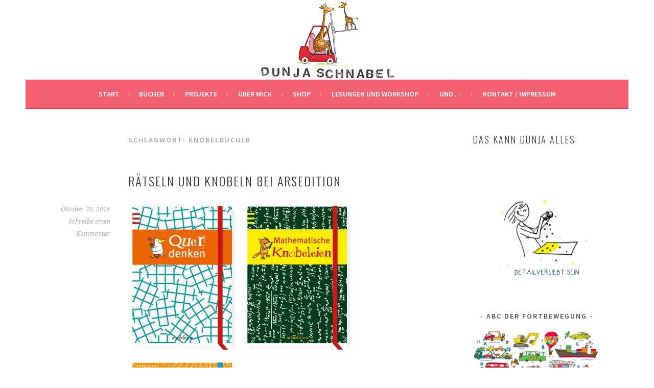

--- FILE ---
content_type: text/html; charset=UTF-8
request_url: https://www.dunjaschnabel.de/tag/knobelbuecher
body_size: 15167
content:
<!DOCTYPE html>
<html lang="de">
<head>
<meta charset="UTF-8">
<meta name="viewport" content="width=device-width, initial-scale=1">
<link rel="profile" href="http://gmpg.org/xfn/11">
<link rel="pingback" href="https://www.dunjaschnabel.de/xmlrpc.php">
<title>Knobelbücher &#8211; Dunjas Schnabel Illustration</title>
<meta name='robots' content='max-image-preview:large' />
<link rel='dns-prefetch' href='//www.dunjaschnabel.de' />
<link rel='dns-prefetch' href='//fonts.googleapis.com' />
<link rel="alternate" type="application/rss+xml" title="Dunjas Schnabel Illustration &raquo; Feed" href="https://www.dunjaschnabel.de/feed" />
<link rel="alternate" type="application/rss+xml" title="Dunjas Schnabel Illustration &raquo; Kommentar-Feed" href="https://www.dunjaschnabel.de/comments/feed" />
<link rel="alternate" type="application/rss+xml" title="Dunjas Schnabel Illustration &raquo; Knobelbücher Schlagwort-Feed" href="https://www.dunjaschnabel.de/tag/knobelbuecher/feed" />
<style id='wp-img-auto-sizes-contain-inline-css' type='text/css'>
img:is([sizes=auto i],[sizes^="auto," i]){contain-intrinsic-size:3000px 1500px}
/*# sourceURL=wp-img-auto-sizes-contain-inline-css */
</style>
<style id='wp-emoji-styles-inline-css' type='text/css'>

	img.wp-smiley, img.emoji {
		display: inline !important;
		border: none !important;
		box-shadow: none !important;
		height: 1em !important;
		width: 1em !important;
		margin: 0 0.07em !important;
		vertical-align: -0.1em !important;
		background: none !important;
		padding: 0 !important;
	}
/*# sourceURL=wp-emoji-styles-inline-css */
</style>
<style id='wp-block-library-inline-css' type='text/css'>
:root{--wp-block-synced-color:#7a00df;--wp-block-synced-color--rgb:122,0,223;--wp-bound-block-color:var(--wp-block-synced-color);--wp-editor-canvas-background:#ddd;--wp-admin-theme-color:#007cba;--wp-admin-theme-color--rgb:0,124,186;--wp-admin-theme-color-darker-10:#006ba1;--wp-admin-theme-color-darker-10--rgb:0,107,160.5;--wp-admin-theme-color-darker-20:#005a87;--wp-admin-theme-color-darker-20--rgb:0,90,135;--wp-admin-border-width-focus:2px}@media (min-resolution:192dpi){:root{--wp-admin-border-width-focus:1.5px}}.wp-element-button{cursor:pointer}:root .has-very-light-gray-background-color{background-color:#eee}:root .has-very-dark-gray-background-color{background-color:#313131}:root .has-very-light-gray-color{color:#eee}:root .has-very-dark-gray-color{color:#313131}:root .has-vivid-green-cyan-to-vivid-cyan-blue-gradient-background{background:linear-gradient(135deg,#00d084,#0693e3)}:root .has-purple-crush-gradient-background{background:linear-gradient(135deg,#34e2e4,#4721fb 50%,#ab1dfe)}:root .has-hazy-dawn-gradient-background{background:linear-gradient(135deg,#faaca8,#dad0ec)}:root .has-subdued-olive-gradient-background{background:linear-gradient(135deg,#fafae1,#67a671)}:root .has-atomic-cream-gradient-background{background:linear-gradient(135deg,#fdd79a,#004a59)}:root .has-nightshade-gradient-background{background:linear-gradient(135deg,#330968,#31cdcf)}:root .has-midnight-gradient-background{background:linear-gradient(135deg,#020381,#2874fc)}:root{--wp--preset--font-size--normal:16px;--wp--preset--font-size--huge:42px}.has-regular-font-size{font-size:1em}.has-larger-font-size{font-size:2.625em}.has-normal-font-size{font-size:var(--wp--preset--font-size--normal)}.has-huge-font-size{font-size:var(--wp--preset--font-size--huge)}.has-text-align-center{text-align:center}.has-text-align-left{text-align:left}.has-text-align-right{text-align:right}.has-fit-text{white-space:nowrap!important}#end-resizable-editor-section{display:none}.aligncenter{clear:both}.items-justified-left{justify-content:flex-start}.items-justified-center{justify-content:center}.items-justified-right{justify-content:flex-end}.items-justified-space-between{justify-content:space-between}.screen-reader-text{border:0;clip-path:inset(50%);height:1px;margin:-1px;overflow:hidden;padding:0;position:absolute;width:1px;word-wrap:normal!important}.screen-reader-text:focus{background-color:#ddd;clip-path:none;color:#444;display:block;font-size:1em;height:auto;left:5px;line-height:normal;padding:15px 23px 14px;text-decoration:none;top:5px;width:auto;z-index:100000}html :where(.has-border-color){border-style:solid}html :where([style*=border-top-color]){border-top-style:solid}html :where([style*=border-right-color]){border-right-style:solid}html :where([style*=border-bottom-color]){border-bottom-style:solid}html :where([style*=border-left-color]){border-left-style:solid}html :where([style*=border-width]){border-style:solid}html :where([style*=border-top-width]){border-top-style:solid}html :where([style*=border-right-width]){border-right-style:solid}html :where([style*=border-bottom-width]){border-bottom-style:solid}html :where([style*=border-left-width]){border-left-style:solid}html :where(img[class*=wp-image-]){height:auto;max-width:100%}:where(figure){margin:0 0 1em}html :where(.is-position-sticky){--wp-admin--admin-bar--position-offset:var(--wp-admin--admin-bar--height,0px)}@media screen and (max-width:600px){html :where(.is-position-sticky){--wp-admin--admin-bar--position-offset:0px}}

/*# sourceURL=wp-block-library-inline-css */
</style><style id='wp-block-gallery-inline-css' type='text/css'>
.blocks-gallery-grid:not(.has-nested-images),.wp-block-gallery:not(.has-nested-images){display:flex;flex-wrap:wrap;list-style-type:none;margin:0;padding:0}.blocks-gallery-grid:not(.has-nested-images) .blocks-gallery-image,.blocks-gallery-grid:not(.has-nested-images) .blocks-gallery-item,.wp-block-gallery:not(.has-nested-images) .blocks-gallery-image,.wp-block-gallery:not(.has-nested-images) .blocks-gallery-item{display:flex;flex-direction:column;flex-grow:1;justify-content:center;margin:0 1em 1em 0;position:relative;width:calc(50% - 1em)}.blocks-gallery-grid:not(.has-nested-images) .blocks-gallery-image:nth-of-type(2n),.blocks-gallery-grid:not(.has-nested-images) .blocks-gallery-item:nth-of-type(2n),.wp-block-gallery:not(.has-nested-images) .blocks-gallery-image:nth-of-type(2n),.wp-block-gallery:not(.has-nested-images) .blocks-gallery-item:nth-of-type(2n){margin-right:0}.blocks-gallery-grid:not(.has-nested-images) .blocks-gallery-image figure,.blocks-gallery-grid:not(.has-nested-images) .blocks-gallery-item figure,.wp-block-gallery:not(.has-nested-images) .blocks-gallery-image figure,.wp-block-gallery:not(.has-nested-images) .blocks-gallery-item figure{align-items:flex-end;display:flex;height:100%;justify-content:flex-start;margin:0}.blocks-gallery-grid:not(.has-nested-images) .blocks-gallery-image img,.blocks-gallery-grid:not(.has-nested-images) .blocks-gallery-item img,.wp-block-gallery:not(.has-nested-images) .blocks-gallery-image img,.wp-block-gallery:not(.has-nested-images) .blocks-gallery-item img{display:block;height:auto;max-width:100%;width:auto}.blocks-gallery-grid:not(.has-nested-images) .blocks-gallery-image figcaption,.blocks-gallery-grid:not(.has-nested-images) .blocks-gallery-item figcaption,.wp-block-gallery:not(.has-nested-images) .blocks-gallery-image figcaption,.wp-block-gallery:not(.has-nested-images) .blocks-gallery-item figcaption{background:linear-gradient(0deg,#000000b3,#0000004d 70%,#0000);bottom:0;box-sizing:border-box;color:#fff;font-size:.8em;margin:0;max-height:100%;overflow:auto;padding:3em .77em .7em;position:absolute;text-align:center;width:100%;z-index:2}.blocks-gallery-grid:not(.has-nested-images) .blocks-gallery-image figcaption img,.blocks-gallery-grid:not(.has-nested-images) .blocks-gallery-item figcaption img,.wp-block-gallery:not(.has-nested-images) .blocks-gallery-image figcaption img,.wp-block-gallery:not(.has-nested-images) .blocks-gallery-item figcaption img{display:inline}.blocks-gallery-grid:not(.has-nested-images) figcaption,.wp-block-gallery:not(.has-nested-images) figcaption{flex-grow:1}.blocks-gallery-grid:not(.has-nested-images).is-cropped .blocks-gallery-image a,.blocks-gallery-grid:not(.has-nested-images).is-cropped .blocks-gallery-image img,.blocks-gallery-grid:not(.has-nested-images).is-cropped .blocks-gallery-item a,.blocks-gallery-grid:not(.has-nested-images).is-cropped .blocks-gallery-item img,.wp-block-gallery:not(.has-nested-images).is-cropped .blocks-gallery-image a,.wp-block-gallery:not(.has-nested-images).is-cropped .blocks-gallery-image img,.wp-block-gallery:not(.has-nested-images).is-cropped .blocks-gallery-item a,.wp-block-gallery:not(.has-nested-images).is-cropped .blocks-gallery-item img{flex:1;height:100%;object-fit:cover;width:100%}.blocks-gallery-grid:not(.has-nested-images).columns-1 .blocks-gallery-image,.blocks-gallery-grid:not(.has-nested-images).columns-1 .blocks-gallery-item,.wp-block-gallery:not(.has-nested-images).columns-1 .blocks-gallery-image,.wp-block-gallery:not(.has-nested-images).columns-1 .blocks-gallery-item{margin-right:0;width:100%}@media (min-width:600px){.blocks-gallery-grid:not(.has-nested-images).columns-3 .blocks-gallery-image,.blocks-gallery-grid:not(.has-nested-images).columns-3 .blocks-gallery-item,.wp-block-gallery:not(.has-nested-images).columns-3 .blocks-gallery-image,.wp-block-gallery:not(.has-nested-images).columns-3 .blocks-gallery-item{margin-right:1em;width:calc(33.33333% - .66667em)}.blocks-gallery-grid:not(.has-nested-images).columns-4 .blocks-gallery-image,.blocks-gallery-grid:not(.has-nested-images).columns-4 .blocks-gallery-item,.wp-block-gallery:not(.has-nested-images).columns-4 .blocks-gallery-image,.wp-block-gallery:not(.has-nested-images).columns-4 .blocks-gallery-item{margin-right:1em;width:calc(25% - .75em)}.blocks-gallery-grid:not(.has-nested-images).columns-5 .blocks-gallery-image,.blocks-gallery-grid:not(.has-nested-images).columns-5 .blocks-gallery-item,.wp-block-gallery:not(.has-nested-images).columns-5 .blocks-gallery-image,.wp-block-gallery:not(.has-nested-images).columns-5 .blocks-gallery-item{margin-right:1em;width:calc(20% - .8em)}.blocks-gallery-grid:not(.has-nested-images).columns-6 .blocks-gallery-image,.blocks-gallery-grid:not(.has-nested-images).columns-6 .blocks-gallery-item,.wp-block-gallery:not(.has-nested-images).columns-6 .blocks-gallery-image,.wp-block-gallery:not(.has-nested-images).columns-6 .blocks-gallery-item{margin-right:1em;width:calc(16.66667% - .83333em)}.blocks-gallery-grid:not(.has-nested-images).columns-7 .blocks-gallery-image,.blocks-gallery-grid:not(.has-nested-images).columns-7 .blocks-gallery-item,.wp-block-gallery:not(.has-nested-images).columns-7 .blocks-gallery-image,.wp-block-gallery:not(.has-nested-images).columns-7 .blocks-gallery-item{margin-right:1em;width:calc(14.28571% - .85714em)}.blocks-gallery-grid:not(.has-nested-images).columns-8 .blocks-gallery-image,.blocks-gallery-grid:not(.has-nested-images).columns-8 .blocks-gallery-item,.wp-block-gallery:not(.has-nested-images).columns-8 .blocks-gallery-image,.wp-block-gallery:not(.has-nested-images).columns-8 .blocks-gallery-item{margin-right:1em;width:calc(12.5% - .875em)}.blocks-gallery-grid:not(.has-nested-images).columns-1 .blocks-gallery-image:nth-of-type(1n),.blocks-gallery-grid:not(.has-nested-images).columns-1 .blocks-gallery-item:nth-of-type(1n),.blocks-gallery-grid:not(.has-nested-images).columns-2 .blocks-gallery-image:nth-of-type(2n),.blocks-gallery-grid:not(.has-nested-images).columns-2 .blocks-gallery-item:nth-of-type(2n),.blocks-gallery-grid:not(.has-nested-images).columns-3 .blocks-gallery-image:nth-of-type(3n),.blocks-gallery-grid:not(.has-nested-images).columns-3 .blocks-gallery-item:nth-of-type(3n),.blocks-gallery-grid:not(.has-nested-images).columns-4 .blocks-gallery-image:nth-of-type(4n),.blocks-gallery-grid:not(.has-nested-images).columns-4 .blocks-gallery-item:nth-of-type(4n),.blocks-gallery-grid:not(.has-nested-images).columns-5 .blocks-gallery-image:nth-of-type(5n),.blocks-gallery-grid:not(.has-nested-images).columns-5 .blocks-gallery-item:nth-of-type(5n),.blocks-gallery-grid:not(.has-nested-images).columns-6 .blocks-gallery-image:nth-of-type(6n),.blocks-gallery-grid:not(.has-nested-images).columns-6 .blocks-gallery-item:nth-of-type(6n),.blocks-gallery-grid:not(.has-nested-images).columns-7 .blocks-gallery-image:nth-of-type(7n),.blocks-gallery-grid:not(.has-nested-images).columns-7 .blocks-gallery-item:nth-of-type(7n),.blocks-gallery-grid:not(.has-nested-images).columns-8 .blocks-gallery-image:nth-of-type(8n),.blocks-gallery-grid:not(.has-nested-images).columns-8 .blocks-gallery-item:nth-of-type(8n),.wp-block-gallery:not(.has-nested-images).columns-1 .blocks-gallery-image:nth-of-type(1n),.wp-block-gallery:not(.has-nested-images).columns-1 .blocks-gallery-item:nth-of-type(1n),.wp-block-gallery:not(.has-nested-images).columns-2 .blocks-gallery-image:nth-of-type(2n),.wp-block-gallery:not(.has-nested-images).columns-2 .blocks-gallery-item:nth-of-type(2n),.wp-block-gallery:not(.has-nested-images).columns-3 .blocks-gallery-image:nth-of-type(3n),.wp-block-gallery:not(.has-nested-images).columns-3 .blocks-gallery-item:nth-of-type(3n),.wp-block-gallery:not(.has-nested-images).columns-4 .blocks-gallery-image:nth-of-type(4n),.wp-block-gallery:not(.has-nested-images).columns-4 .blocks-gallery-item:nth-of-type(4n),.wp-block-gallery:not(.has-nested-images).columns-5 .blocks-gallery-image:nth-of-type(5n),.wp-block-gallery:not(.has-nested-images).columns-5 .blocks-gallery-item:nth-of-type(5n),.wp-block-gallery:not(.has-nested-images).columns-6 .blocks-gallery-image:nth-of-type(6n),.wp-block-gallery:not(.has-nested-images).columns-6 .blocks-gallery-item:nth-of-type(6n),.wp-block-gallery:not(.has-nested-images).columns-7 .blocks-gallery-image:nth-of-type(7n),.wp-block-gallery:not(.has-nested-images).columns-7 .blocks-gallery-item:nth-of-type(7n),.wp-block-gallery:not(.has-nested-images).columns-8 .blocks-gallery-image:nth-of-type(8n),.wp-block-gallery:not(.has-nested-images).columns-8 .blocks-gallery-item:nth-of-type(8n){margin-right:0}}.blocks-gallery-grid:not(.has-nested-images) .blocks-gallery-image:last-child,.blocks-gallery-grid:not(.has-nested-images) .blocks-gallery-item:last-child,.wp-block-gallery:not(.has-nested-images) .blocks-gallery-image:last-child,.wp-block-gallery:not(.has-nested-images) .blocks-gallery-item:last-child{margin-right:0}.blocks-gallery-grid:not(.has-nested-images).alignleft,.blocks-gallery-grid:not(.has-nested-images).alignright,.wp-block-gallery:not(.has-nested-images).alignleft,.wp-block-gallery:not(.has-nested-images).alignright{max-width:420px;width:100%}.blocks-gallery-grid:not(.has-nested-images).aligncenter .blocks-gallery-item figure,.wp-block-gallery:not(.has-nested-images).aligncenter .blocks-gallery-item figure{justify-content:center}.wp-block-gallery:not(.is-cropped) .blocks-gallery-item{align-self:flex-start}figure.wp-block-gallery.has-nested-images{align-items:normal}.wp-block-gallery.has-nested-images figure.wp-block-image:not(#individual-image){margin:0;width:calc(50% - var(--wp--style--unstable-gallery-gap, 16px)/2)}.wp-block-gallery.has-nested-images figure.wp-block-image{box-sizing:border-box;display:flex;flex-direction:column;flex-grow:1;justify-content:center;max-width:100%;position:relative}.wp-block-gallery.has-nested-images figure.wp-block-image>a,.wp-block-gallery.has-nested-images figure.wp-block-image>div{flex-direction:column;flex-grow:1;margin:0}.wp-block-gallery.has-nested-images figure.wp-block-image img{display:block;height:auto;max-width:100%!important;width:auto}.wp-block-gallery.has-nested-images figure.wp-block-image figcaption,.wp-block-gallery.has-nested-images figure.wp-block-image:has(figcaption):before{bottom:0;left:0;max-height:100%;position:absolute;right:0}.wp-block-gallery.has-nested-images figure.wp-block-image:has(figcaption):before{backdrop-filter:blur(3px);content:"";height:100%;-webkit-mask-image:linear-gradient(0deg,#000 20%,#0000);mask-image:linear-gradient(0deg,#000 20%,#0000);max-height:40%;pointer-events:none}.wp-block-gallery.has-nested-images figure.wp-block-image figcaption{box-sizing:border-box;color:#fff;font-size:13px;margin:0;overflow:auto;padding:1em;text-align:center;text-shadow:0 0 1.5px #000}.wp-block-gallery.has-nested-images figure.wp-block-image figcaption::-webkit-scrollbar{height:12px;width:12px}.wp-block-gallery.has-nested-images figure.wp-block-image figcaption::-webkit-scrollbar-track{background-color:initial}.wp-block-gallery.has-nested-images figure.wp-block-image figcaption::-webkit-scrollbar-thumb{background-clip:padding-box;background-color:initial;border:3px solid #0000;border-radius:8px}.wp-block-gallery.has-nested-images figure.wp-block-image figcaption:focus-within::-webkit-scrollbar-thumb,.wp-block-gallery.has-nested-images figure.wp-block-image figcaption:focus::-webkit-scrollbar-thumb,.wp-block-gallery.has-nested-images figure.wp-block-image figcaption:hover::-webkit-scrollbar-thumb{background-color:#fffc}.wp-block-gallery.has-nested-images figure.wp-block-image figcaption{scrollbar-color:#0000 #0000;scrollbar-gutter:stable both-edges;scrollbar-width:thin}.wp-block-gallery.has-nested-images figure.wp-block-image figcaption:focus,.wp-block-gallery.has-nested-images figure.wp-block-image figcaption:focus-within,.wp-block-gallery.has-nested-images figure.wp-block-image figcaption:hover{scrollbar-color:#fffc #0000}.wp-block-gallery.has-nested-images figure.wp-block-image figcaption{will-change:transform}@media (hover:none){.wp-block-gallery.has-nested-images figure.wp-block-image figcaption{scrollbar-color:#fffc #0000}}.wp-block-gallery.has-nested-images figure.wp-block-image figcaption{background:linear-gradient(0deg,#0006,#0000)}.wp-block-gallery.has-nested-images figure.wp-block-image figcaption img{display:inline}.wp-block-gallery.has-nested-images figure.wp-block-image figcaption a{color:inherit}.wp-block-gallery.has-nested-images figure.wp-block-image.has-custom-border img{box-sizing:border-box}.wp-block-gallery.has-nested-images figure.wp-block-image.has-custom-border>a,.wp-block-gallery.has-nested-images figure.wp-block-image.has-custom-border>div,.wp-block-gallery.has-nested-images figure.wp-block-image.is-style-rounded>a,.wp-block-gallery.has-nested-images figure.wp-block-image.is-style-rounded>div{flex:1 1 auto}.wp-block-gallery.has-nested-images figure.wp-block-image.has-custom-border figcaption,.wp-block-gallery.has-nested-images figure.wp-block-image.is-style-rounded figcaption{background:none;color:inherit;flex:initial;margin:0;padding:10px 10px 9px;position:relative;text-shadow:none}.wp-block-gallery.has-nested-images figure.wp-block-image.has-custom-border:before,.wp-block-gallery.has-nested-images figure.wp-block-image.is-style-rounded:before{content:none}.wp-block-gallery.has-nested-images figcaption{flex-basis:100%;flex-grow:1;text-align:center}.wp-block-gallery.has-nested-images:not(.is-cropped) figure.wp-block-image:not(#individual-image){margin-bottom:auto;margin-top:0}.wp-block-gallery.has-nested-images.is-cropped figure.wp-block-image:not(#individual-image){align-self:inherit}.wp-block-gallery.has-nested-images.is-cropped figure.wp-block-image:not(#individual-image)>a,.wp-block-gallery.has-nested-images.is-cropped figure.wp-block-image:not(#individual-image)>div:not(.components-drop-zone){display:flex}.wp-block-gallery.has-nested-images.is-cropped figure.wp-block-image:not(#individual-image) a,.wp-block-gallery.has-nested-images.is-cropped figure.wp-block-image:not(#individual-image) img{flex:1 0 0%;height:100%;object-fit:cover;width:100%}.wp-block-gallery.has-nested-images.columns-1 figure.wp-block-image:not(#individual-image){width:100%}@media (min-width:600px){.wp-block-gallery.has-nested-images.columns-3 figure.wp-block-image:not(#individual-image){width:calc(33.33333% - var(--wp--style--unstable-gallery-gap, 16px)*.66667)}.wp-block-gallery.has-nested-images.columns-4 figure.wp-block-image:not(#individual-image){width:calc(25% - var(--wp--style--unstable-gallery-gap, 16px)*.75)}.wp-block-gallery.has-nested-images.columns-5 figure.wp-block-image:not(#individual-image){width:calc(20% - var(--wp--style--unstable-gallery-gap, 16px)*.8)}.wp-block-gallery.has-nested-images.columns-6 figure.wp-block-image:not(#individual-image){width:calc(16.66667% - var(--wp--style--unstable-gallery-gap, 16px)*.83333)}.wp-block-gallery.has-nested-images.columns-7 figure.wp-block-image:not(#individual-image){width:calc(14.28571% - var(--wp--style--unstable-gallery-gap, 16px)*.85714)}.wp-block-gallery.has-nested-images.columns-8 figure.wp-block-image:not(#individual-image){width:calc(12.5% - var(--wp--style--unstable-gallery-gap, 16px)*.875)}.wp-block-gallery.has-nested-images.columns-default figure.wp-block-image:not(#individual-image){width:calc(33.33% - var(--wp--style--unstable-gallery-gap, 16px)*.66667)}.wp-block-gallery.has-nested-images.columns-default figure.wp-block-image:not(#individual-image):first-child:nth-last-child(2),.wp-block-gallery.has-nested-images.columns-default figure.wp-block-image:not(#individual-image):first-child:nth-last-child(2)~figure.wp-block-image:not(#individual-image){width:calc(50% - var(--wp--style--unstable-gallery-gap, 16px)*.5)}.wp-block-gallery.has-nested-images.columns-default figure.wp-block-image:not(#individual-image):first-child:last-child{width:100%}}.wp-block-gallery.has-nested-images.alignleft,.wp-block-gallery.has-nested-images.alignright{max-width:420px;width:100%}.wp-block-gallery.has-nested-images.aligncenter{justify-content:center}
/*# sourceURL=https://www.dunjaschnabel.de/wp-includes/blocks/gallery/style.min.css */
</style>
<style id='wp-block-heading-inline-css' type='text/css'>
h1:where(.wp-block-heading).has-background,h2:where(.wp-block-heading).has-background,h3:where(.wp-block-heading).has-background,h4:where(.wp-block-heading).has-background,h5:where(.wp-block-heading).has-background,h6:where(.wp-block-heading).has-background{padding:1.25em 2.375em}h1.has-text-align-left[style*=writing-mode]:where([style*=vertical-lr]),h1.has-text-align-right[style*=writing-mode]:where([style*=vertical-rl]),h2.has-text-align-left[style*=writing-mode]:where([style*=vertical-lr]),h2.has-text-align-right[style*=writing-mode]:where([style*=vertical-rl]),h3.has-text-align-left[style*=writing-mode]:where([style*=vertical-lr]),h3.has-text-align-right[style*=writing-mode]:where([style*=vertical-rl]),h4.has-text-align-left[style*=writing-mode]:where([style*=vertical-lr]),h4.has-text-align-right[style*=writing-mode]:where([style*=vertical-rl]),h5.has-text-align-left[style*=writing-mode]:where([style*=vertical-lr]),h5.has-text-align-right[style*=writing-mode]:where([style*=vertical-rl]),h6.has-text-align-left[style*=writing-mode]:where([style*=vertical-lr]),h6.has-text-align-right[style*=writing-mode]:where([style*=vertical-rl]){rotate:180deg}
/*# sourceURL=https://www.dunjaschnabel.de/wp-includes/blocks/heading/style.min.css */
</style>
<style id='wp-block-image-inline-css' type='text/css'>
.wp-block-image>a,.wp-block-image>figure>a{display:inline-block}.wp-block-image img{box-sizing:border-box;height:auto;max-width:100%;vertical-align:bottom}@media not (prefers-reduced-motion){.wp-block-image img.hide{visibility:hidden}.wp-block-image img.show{animation:show-content-image .4s}}.wp-block-image[style*=border-radius] img,.wp-block-image[style*=border-radius]>a{border-radius:inherit}.wp-block-image.has-custom-border img{box-sizing:border-box}.wp-block-image.aligncenter{text-align:center}.wp-block-image.alignfull>a,.wp-block-image.alignwide>a{width:100%}.wp-block-image.alignfull img,.wp-block-image.alignwide img{height:auto;width:100%}.wp-block-image .aligncenter,.wp-block-image .alignleft,.wp-block-image .alignright,.wp-block-image.aligncenter,.wp-block-image.alignleft,.wp-block-image.alignright{display:table}.wp-block-image .aligncenter>figcaption,.wp-block-image .alignleft>figcaption,.wp-block-image .alignright>figcaption,.wp-block-image.aligncenter>figcaption,.wp-block-image.alignleft>figcaption,.wp-block-image.alignright>figcaption{caption-side:bottom;display:table-caption}.wp-block-image .alignleft{float:left;margin:.5em 1em .5em 0}.wp-block-image .alignright{float:right;margin:.5em 0 .5em 1em}.wp-block-image .aligncenter{margin-left:auto;margin-right:auto}.wp-block-image :where(figcaption){margin-bottom:1em;margin-top:.5em}.wp-block-image.is-style-circle-mask img{border-radius:9999px}@supports ((-webkit-mask-image:none) or (mask-image:none)) or (-webkit-mask-image:none){.wp-block-image.is-style-circle-mask img{border-radius:0;-webkit-mask-image:url('data:image/svg+xml;utf8,<svg viewBox="0 0 100 100" xmlns="http://www.w3.org/2000/svg"><circle cx="50" cy="50" r="50"/></svg>');mask-image:url('data:image/svg+xml;utf8,<svg viewBox="0 0 100 100" xmlns="http://www.w3.org/2000/svg"><circle cx="50" cy="50" r="50"/></svg>');mask-mode:alpha;-webkit-mask-position:center;mask-position:center;-webkit-mask-repeat:no-repeat;mask-repeat:no-repeat;-webkit-mask-size:contain;mask-size:contain}}:root :where(.wp-block-image.is-style-rounded img,.wp-block-image .is-style-rounded img){border-radius:9999px}.wp-block-image figure{margin:0}.wp-lightbox-container{display:flex;flex-direction:column;position:relative}.wp-lightbox-container img{cursor:zoom-in}.wp-lightbox-container img:hover+button{opacity:1}.wp-lightbox-container button{align-items:center;backdrop-filter:blur(16px) saturate(180%);background-color:#5a5a5a40;border:none;border-radius:4px;cursor:zoom-in;display:flex;height:20px;justify-content:center;opacity:0;padding:0;position:absolute;right:16px;text-align:center;top:16px;width:20px;z-index:100}@media not (prefers-reduced-motion){.wp-lightbox-container button{transition:opacity .2s ease}}.wp-lightbox-container button:focus-visible{outline:3px auto #5a5a5a40;outline:3px auto -webkit-focus-ring-color;outline-offset:3px}.wp-lightbox-container button:hover{cursor:pointer;opacity:1}.wp-lightbox-container button:focus{opacity:1}.wp-lightbox-container button:focus,.wp-lightbox-container button:hover,.wp-lightbox-container button:not(:hover):not(:active):not(.has-background){background-color:#5a5a5a40;border:none}.wp-lightbox-overlay{box-sizing:border-box;cursor:zoom-out;height:100vh;left:0;overflow:hidden;position:fixed;top:0;visibility:hidden;width:100%;z-index:100000}.wp-lightbox-overlay .close-button{align-items:center;cursor:pointer;display:flex;justify-content:center;min-height:40px;min-width:40px;padding:0;position:absolute;right:calc(env(safe-area-inset-right) + 16px);top:calc(env(safe-area-inset-top) + 16px);z-index:5000000}.wp-lightbox-overlay .close-button:focus,.wp-lightbox-overlay .close-button:hover,.wp-lightbox-overlay .close-button:not(:hover):not(:active):not(.has-background){background:none;border:none}.wp-lightbox-overlay .lightbox-image-container{height:var(--wp--lightbox-container-height);left:50%;overflow:hidden;position:absolute;top:50%;transform:translate(-50%,-50%);transform-origin:top left;width:var(--wp--lightbox-container-width);z-index:9999999999}.wp-lightbox-overlay .wp-block-image{align-items:center;box-sizing:border-box;display:flex;height:100%;justify-content:center;margin:0;position:relative;transform-origin:0 0;width:100%;z-index:3000000}.wp-lightbox-overlay .wp-block-image img{height:var(--wp--lightbox-image-height);min-height:var(--wp--lightbox-image-height);min-width:var(--wp--lightbox-image-width);width:var(--wp--lightbox-image-width)}.wp-lightbox-overlay .wp-block-image figcaption{display:none}.wp-lightbox-overlay button{background:none;border:none}.wp-lightbox-overlay .scrim{background-color:#fff;height:100%;opacity:.9;position:absolute;width:100%;z-index:2000000}.wp-lightbox-overlay.active{visibility:visible}@media not (prefers-reduced-motion){.wp-lightbox-overlay.active{animation:turn-on-visibility .25s both}.wp-lightbox-overlay.active img{animation:turn-on-visibility .35s both}.wp-lightbox-overlay.show-closing-animation:not(.active){animation:turn-off-visibility .35s both}.wp-lightbox-overlay.show-closing-animation:not(.active) img{animation:turn-off-visibility .25s both}.wp-lightbox-overlay.zoom.active{animation:none;opacity:1;visibility:visible}.wp-lightbox-overlay.zoom.active .lightbox-image-container{animation:lightbox-zoom-in .4s}.wp-lightbox-overlay.zoom.active .lightbox-image-container img{animation:none}.wp-lightbox-overlay.zoom.active .scrim{animation:turn-on-visibility .4s forwards}.wp-lightbox-overlay.zoom.show-closing-animation:not(.active){animation:none}.wp-lightbox-overlay.zoom.show-closing-animation:not(.active) .lightbox-image-container{animation:lightbox-zoom-out .4s}.wp-lightbox-overlay.zoom.show-closing-animation:not(.active) .lightbox-image-container img{animation:none}.wp-lightbox-overlay.zoom.show-closing-animation:not(.active) .scrim{animation:turn-off-visibility .4s forwards}}@keyframes show-content-image{0%{visibility:hidden}99%{visibility:hidden}to{visibility:visible}}@keyframes turn-on-visibility{0%{opacity:0}to{opacity:1}}@keyframes turn-off-visibility{0%{opacity:1;visibility:visible}99%{opacity:0;visibility:visible}to{opacity:0;visibility:hidden}}@keyframes lightbox-zoom-in{0%{transform:translate(calc((-100vw + var(--wp--lightbox-scrollbar-width))/2 + var(--wp--lightbox-initial-left-position)),calc(-50vh + var(--wp--lightbox-initial-top-position))) scale(var(--wp--lightbox-scale))}to{transform:translate(-50%,-50%) scale(1)}}@keyframes lightbox-zoom-out{0%{transform:translate(-50%,-50%) scale(1);visibility:visible}99%{visibility:visible}to{transform:translate(calc((-100vw + var(--wp--lightbox-scrollbar-width))/2 + var(--wp--lightbox-initial-left-position)),calc(-50vh + var(--wp--lightbox-initial-top-position))) scale(var(--wp--lightbox-scale));visibility:hidden}}
/*# sourceURL=https://www.dunjaschnabel.de/wp-includes/blocks/image/style.min.css */
</style>
<style id='global-styles-inline-css' type='text/css'>
:root{--wp--preset--aspect-ratio--square: 1;--wp--preset--aspect-ratio--4-3: 4/3;--wp--preset--aspect-ratio--3-4: 3/4;--wp--preset--aspect-ratio--3-2: 3/2;--wp--preset--aspect-ratio--2-3: 2/3;--wp--preset--aspect-ratio--16-9: 16/9;--wp--preset--aspect-ratio--9-16: 9/16;--wp--preset--color--black: #000000;--wp--preset--color--cyan-bluish-gray: #abb8c3;--wp--preset--color--white: #ffffff;--wp--preset--color--pale-pink: #f78da7;--wp--preset--color--vivid-red: #cf2e2e;--wp--preset--color--luminous-vivid-orange: #ff6900;--wp--preset--color--luminous-vivid-amber: #fcb900;--wp--preset--color--light-green-cyan: #7bdcb5;--wp--preset--color--vivid-green-cyan: #00d084;--wp--preset--color--pale-cyan-blue: #8ed1fc;--wp--preset--color--vivid-cyan-blue: #0693e3;--wp--preset--color--vivid-purple: #9b51e0;--wp--preset--gradient--vivid-cyan-blue-to-vivid-purple: linear-gradient(135deg,rgb(6,147,227) 0%,rgb(155,81,224) 100%);--wp--preset--gradient--light-green-cyan-to-vivid-green-cyan: linear-gradient(135deg,rgb(122,220,180) 0%,rgb(0,208,130) 100%);--wp--preset--gradient--luminous-vivid-amber-to-luminous-vivid-orange: linear-gradient(135deg,rgb(252,185,0) 0%,rgb(255,105,0) 100%);--wp--preset--gradient--luminous-vivid-orange-to-vivid-red: linear-gradient(135deg,rgb(255,105,0) 0%,rgb(207,46,46) 100%);--wp--preset--gradient--very-light-gray-to-cyan-bluish-gray: linear-gradient(135deg,rgb(238,238,238) 0%,rgb(169,184,195) 100%);--wp--preset--gradient--cool-to-warm-spectrum: linear-gradient(135deg,rgb(74,234,220) 0%,rgb(151,120,209) 20%,rgb(207,42,186) 40%,rgb(238,44,130) 60%,rgb(251,105,98) 80%,rgb(254,248,76) 100%);--wp--preset--gradient--blush-light-purple: linear-gradient(135deg,rgb(255,206,236) 0%,rgb(152,150,240) 100%);--wp--preset--gradient--blush-bordeaux: linear-gradient(135deg,rgb(254,205,165) 0%,rgb(254,45,45) 50%,rgb(107,0,62) 100%);--wp--preset--gradient--luminous-dusk: linear-gradient(135deg,rgb(255,203,112) 0%,rgb(199,81,192) 50%,rgb(65,88,208) 100%);--wp--preset--gradient--pale-ocean: linear-gradient(135deg,rgb(255,245,203) 0%,rgb(182,227,212) 50%,rgb(51,167,181) 100%);--wp--preset--gradient--electric-grass: linear-gradient(135deg,rgb(202,248,128) 0%,rgb(113,206,126) 100%);--wp--preset--gradient--midnight: linear-gradient(135deg,rgb(2,3,129) 0%,rgb(40,116,252) 100%);--wp--preset--font-size--small: 13px;--wp--preset--font-size--medium: 20px;--wp--preset--font-size--large: 36px;--wp--preset--font-size--x-large: 42px;--wp--preset--spacing--20: 0.44rem;--wp--preset--spacing--30: 0.67rem;--wp--preset--spacing--40: 1rem;--wp--preset--spacing--50: 1.5rem;--wp--preset--spacing--60: 2.25rem;--wp--preset--spacing--70: 3.38rem;--wp--preset--spacing--80: 5.06rem;--wp--preset--shadow--natural: 6px 6px 9px rgba(0, 0, 0, 0.2);--wp--preset--shadow--deep: 12px 12px 50px rgba(0, 0, 0, 0.4);--wp--preset--shadow--sharp: 6px 6px 0px rgba(0, 0, 0, 0.2);--wp--preset--shadow--outlined: 6px 6px 0px -3px rgb(255, 255, 255), 6px 6px rgb(0, 0, 0);--wp--preset--shadow--crisp: 6px 6px 0px rgb(0, 0, 0);}:where(.is-layout-flex){gap: 0.5em;}:where(.is-layout-grid){gap: 0.5em;}body .is-layout-flex{display: flex;}.is-layout-flex{flex-wrap: wrap;align-items: center;}.is-layout-flex > :is(*, div){margin: 0;}body .is-layout-grid{display: grid;}.is-layout-grid > :is(*, div){margin: 0;}:where(.wp-block-columns.is-layout-flex){gap: 2em;}:where(.wp-block-columns.is-layout-grid){gap: 2em;}:where(.wp-block-post-template.is-layout-flex){gap: 1.25em;}:where(.wp-block-post-template.is-layout-grid){gap: 1.25em;}.has-black-color{color: var(--wp--preset--color--black) !important;}.has-cyan-bluish-gray-color{color: var(--wp--preset--color--cyan-bluish-gray) !important;}.has-white-color{color: var(--wp--preset--color--white) !important;}.has-pale-pink-color{color: var(--wp--preset--color--pale-pink) !important;}.has-vivid-red-color{color: var(--wp--preset--color--vivid-red) !important;}.has-luminous-vivid-orange-color{color: var(--wp--preset--color--luminous-vivid-orange) !important;}.has-luminous-vivid-amber-color{color: var(--wp--preset--color--luminous-vivid-amber) !important;}.has-light-green-cyan-color{color: var(--wp--preset--color--light-green-cyan) !important;}.has-vivid-green-cyan-color{color: var(--wp--preset--color--vivid-green-cyan) !important;}.has-pale-cyan-blue-color{color: var(--wp--preset--color--pale-cyan-blue) !important;}.has-vivid-cyan-blue-color{color: var(--wp--preset--color--vivid-cyan-blue) !important;}.has-vivid-purple-color{color: var(--wp--preset--color--vivid-purple) !important;}.has-black-background-color{background-color: var(--wp--preset--color--black) !important;}.has-cyan-bluish-gray-background-color{background-color: var(--wp--preset--color--cyan-bluish-gray) !important;}.has-white-background-color{background-color: var(--wp--preset--color--white) !important;}.has-pale-pink-background-color{background-color: var(--wp--preset--color--pale-pink) !important;}.has-vivid-red-background-color{background-color: var(--wp--preset--color--vivid-red) !important;}.has-luminous-vivid-orange-background-color{background-color: var(--wp--preset--color--luminous-vivid-orange) !important;}.has-luminous-vivid-amber-background-color{background-color: var(--wp--preset--color--luminous-vivid-amber) !important;}.has-light-green-cyan-background-color{background-color: var(--wp--preset--color--light-green-cyan) !important;}.has-vivid-green-cyan-background-color{background-color: var(--wp--preset--color--vivid-green-cyan) !important;}.has-pale-cyan-blue-background-color{background-color: var(--wp--preset--color--pale-cyan-blue) !important;}.has-vivid-cyan-blue-background-color{background-color: var(--wp--preset--color--vivid-cyan-blue) !important;}.has-vivid-purple-background-color{background-color: var(--wp--preset--color--vivid-purple) !important;}.has-black-border-color{border-color: var(--wp--preset--color--black) !important;}.has-cyan-bluish-gray-border-color{border-color: var(--wp--preset--color--cyan-bluish-gray) !important;}.has-white-border-color{border-color: var(--wp--preset--color--white) !important;}.has-pale-pink-border-color{border-color: var(--wp--preset--color--pale-pink) !important;}.has-vivid-red-border-color{border-color: var(--wp--preset--color--vivid-red) !important;}.has-luminous-vivid-orange-border-color{border-color: var(--wp--preset--color--luminous-vivid-orange) !important;}.has-luminous-vivid-amber-border-color{border-color: var(--wp--preset--color--luminous-vivid-amber) !important;}.has-light-green-cyan-border-color{border-color: var(--wp--preset--color--light-green-cyan) !important;}.has-vivid-green-cyan-border-color{border-color: var(--wp--preset--color--vivid-green-cyan) !important;}.has-pale-cyan-blue-border-color{border-color: var(--wp--preset--color--pale-cyan-blue) !important;}.has-vivid-cyan-blue-border-color{border-color: var(--wp--preset--color--vivid-cyan-blue) !important;}.has-vivid-purple-border-color{border-color: var(--wp--preset--color--vivid-purple) !important;}.has-vivid-cyan-blue-to-vivid-purple-gradient-background{background: var(--wp--preset--gradient--vivid-cyan-blue-to-vivid-purple) !important;}.has-light-green-cyan-to-vivid-green-cyan-gradient-background{background: var(--wp--preset--gradient--light-green-cyan-to-vivid-green-cyan) !important;}.has-luminous-vivid-amber-to-luminous-vivid-orange-gradient-background{background: var(--wp--preset--gradient--luminous-vivid-amber-to-luminous-vivid-orange) !important;}.has-luminous-vivid-orange-to-vivid-red-gradient-background{background: var(--wp--preset--gradient--luminous-vivid-orange-to-vivid-red) !important;}.has-very-light-gray-to-cyan-bluish-gray-gradient-background{background: var(--wp--preset--gradient--very-light-gray-to-cyan-bluish-gray) !important;}.has-cool-to-warm-spectrum-gradient-background{background: var(--wp--preset--gradient--cool-to-warm-spectrum) !important;}.has-blush-light-purple-gradient-background{background: var(--wp--preset--gradient--blush-light-purple) !important;}.has-blush-bordeaux-gradient-background{background: var(--wp--preset--gradient--blush-bordeaux) !important;}.has-luminous-dusk-gradient-background{background: var(--wp--preset--gradient--luminous-dusk) !important;}.has-pale-ocean-gradient-background{background: var(--wp--preset--gradient--pale-ocean) !important;}.has-electric-grass-gradient-background{background: var(--wp--preset--gradient--electric-grass) !important;}.has-midnight-gradient-background{background: var(--wp--preset--gradient--midnight) !important;}.has-small-font-size{font-size: var(--wp--preset--font-size--small) !important;}.has-medium-font-size{font-size: var(--wp--preset--font-size--medium) !important;}.has-large-font-size{font-size: var(--wp--preset--font-size--large) !important;}.has-x-large-font-size{font-size: var(--wp--preset--font-size--x-large) !important;}
/*# sourceURL=global-styles-inline-css */
</style>
<style id='core-block-supports-inline-css' type='text/css'>
.wp-block-gallery.wp-block-gallery-1{--wp--style--unstable-gallery-gap:var( --wp--style--gallery-gap-default, var( --gallery-block--gutter-size, var( --wp--style--block-gap, 0.5em ) ) );gap:var( --wp--style--gallery-gap-default, var( --gallery-block--gutter-size, var( --wp--style--block-gap, 0.5em ) ) );}.wp-block-gallery.wp-block-gallery-2{--wp--style--unstable-gallery-gap:var( --wp--style--gallery-gap-default, var( --gallery-block--gutter-size, var( --wp--style--block-gap, 0.5em ) ) );gap:var( --wp--style--gallery-gap-default, var( --gallery-block--gutter-size, var( --wp--style--block-gap, 0.5em ) ) );}
/*# sourceURL=core-block-supports-inline-css */
</style>

<style id='classic-theme-styles-inline-css' type='text/css'>
/*! This file is auto-generated */
.wp-block-button__link{color:#fff;background-color:#32373c;border-radius:9999px;box-shadow:none;text-decoration:none;padding:calc(.667em + 2px) calc(1.333em + 2px);font-size:1.125em}.wp-block-file__button{background:#32373c;color:#fff;text-decoration:none}
/*# sourceURL=/wp-includes/css/classic-themes.min.css */
</style>
<link rel='stylesheet' id='sela-fonts-css' href='https://fonts.googleapis.com/css?family=Source+Sans+Pro%3A300%2C300italic%2C400%2C400italic%2C600%7CDroid+Serif%3A400%2C400italic%7COswald%3A300%2C400&#038;subset=latin%2Clatin-ext' type='text/css' media='all' />
<link rel='stylesheet' id='genericons-css' href='https://www.dunjaschnabel.de/wp-content/themes/sela/fonts/genericons.css?ver=3.4.1' type='text/css' media='all' />
<link rel='stylesheet' id='sela-style-css' href='https://www.dunjaschnabel.de/wp-content/themes/sela/style.css?ver=6.9' type='text/css' media='all' />
<style id='sela-style-inline-css' type='text/css'>
.site-branding { background-image: url(https://www.dunjaschnabel.de/wp-content/uploads/2025/02/cropped-Header_Web_2025.png); }
/*# sourceURL=sela-style-inline-css */
</style>
<script type="text/javascript" src="https://www.dunjaschnabel.de/wp-includes/js/jquery/jquery.min.js?ver=3.7.1" id="jquery-core-js"></script>
<script type="text/javascript" src="https://www.dunjaschnabel.de/wp-includes/js/jquery/jquery-migrate.min.js?ver=3.4.1" id="jquery-migrate-js"></script>
<link rel="https://api.w.org/" href="https://www.dunjaschnabel.de/wp-json/" /><link rel="alternate" title="JSON" type="application/json" href="https://www.dunjaschnabel.de/wp-json/wp/v2/tags/13" /><link rel="EditURI" type="application/rsd+xml" title="RSD" href="https://www.dunjaschnabel.de/xmlrpc.php?rsd" />
<meta name="generator" content="WordPress 6.9" />
	<style type="text/css" id="sela-header-css">
					.site-title,
			.site-description {
				clip: rect(1px, 1px, 1px, 1px);
				position: absolute;
			}
			</style>
	<style type="text/css" id="custom-background-css">
body.custom-background { background-color: #ffffff; }
</style>
	<link rel="icon" href="https://www.dunjaschnabel.de/wp-content/uploads/2018/05/cropped-Grundschulheldin-32x32.jpg" sizes="32x32" />
<link rel="icon" href="https://www.dunjaschnabel.de/wp-content/uploads/2018/05/cropped-Grundschulheldin-192x192.jpg" sizes="192x192" />
<link rel="apple-touch-icon" href="https://www.dunjaschnabel.de/wp-content/uploads/2018/05/cropped-Grundschulheldin-180x180.jpg" />
<meta name="msapplication-TileImage" content="https://www.dunjaschnabel.de/wp-content/uploads/2018/05/cropped-Grundschulheldin-270x270.jpg" />
</head>

<body class="archive tag tag-knobelbuecher tag-13 custom-background wp-theme-sela not-multi-author">
<div id="page" class="hfeed site">
	<header id="masthead" class="site-header" role="banner">
		<a class="skip-link screen-reader-text" href="#content" title="Springe zum Inhalt">Springe zum Inhalt</a>

		<div class="site-branding">
						<h1 class="site-title"><a href="https://www.dunjaschnabel.de/" title="Dunjas Schnabel Illustration" rel="home">Dunjas Schnabel Illustration</a></h1>
							<h2 class="site-description">Dunja Schnabel, Illustration, Hamburg</h2>
					</div><!-- .site-branding -->

		<nav id="site-navigation" class="main-navigation" role="navigation">
			<button class="menu-toggle" aria-controls="menu" aria-expanded="false">Menü</button>
			<div class="menu"><ul>
<li ><a href="https://www.dunjaschnabel.de/">Start</a></li><li class="page_item page-item-285"><a href="https://www.dunjaschnabel.de/buecherei">Bücher</a></li>
<li class="page_item page-item-1555"><a href="https://www.dunjaschnabel.de/projekte">Projekte</a></li>
<li class="page_item page-item-25"><a href="https://www.dunjaschnabel.de/dunja-schnabel">über mich</a></li>
<li class="page_item page-item-75"><a href="https://www.dunjaschnabel.de/shop">SHOP</a></li>
<li class="page_item page-item-1405"><a href="https://www.dunjaschnabel.de/lesungen-workshops">Lesungen und Workshop</a></li>
<li class="page_item page-item-1542"><a href="https://www.dunjaschnabel.de/mehr">und …</a></li>
<li class="page_item page-item-138"><a href="https://www.dunjaschnabel.de/kontakt-impressum">Kontakt / Impressum</a></li>
</ul></div>
		</nav><!-- #site-navigation -->
	</header><!-- #masthead -->

	<div id="content" class="site-content">

	<section id="primary" class="content-area">
		<main id="main" class="site-main" role="main">

		
			<header class="page-header">
				<h1 class="page-title">Schlagwort: <span>Knobelbücher</span></h1>			</header><!-- .page-header -->

						
				
<article id="post-15" class="post-15 post type-post status-publish format-standard hentry category-uncategorized tag-arsedition tag-knobelbuecher tag-raetsel without-featured-image">

	
	<header class="entry-header ">
					<h1 class="entry-title"><a href=" https://www.dunjaschnabel.de/was-gab-es-neues" rel="bookmark">Rätseln und Knobeln bei ArsEdition</a></h1>			</header><!-- .entry-header -->

	<div class="entry-body">

				<div class="entry-meta">
			<span class="date"><a href="https://www.dunjaschnabel.de/was-gab-es-neues" title="Permalink zu Rätseln und Knobeln bei ArsEdition" rel="bookmark"><time class="entry-date published" datetime="2015-10-20T08:49:05+01:00">Oktober 20, 2015</time><time class="updated" datetime="2015-10-27T19:04:06+01:00">Oktober 27, 2015</time></a></span><span class="comments-link"><a href="https://www.dunjaschnabel.de/was-gab-es-neues#respond">Schreibe einen Kommentar</a></span>		</div><!-- .entry-meta -->
		
				<div class="entry-content">
			<p><a href="http://cms.dunjaschnabel.de/wp-content/uploads/2015/10/Cover_9783760769394.jpg"><img fetchpriority="high" decoding="async" class="alignnone size-medium wp-image-17" src="http://cms.dunjaschnabel.de/wp-content/uploads/2015/10/Cover_9783760769394-222x300.jpg" alt="Querdenken" width="222" height="300" srcset="https://www.dunjaschnabel.de/wp-content/uploads/2015/10/Cover_9783760769394-222x300.jpg 222w, https://www.dunjaschnabel.de/wp-content/uploads/2015/10/Cover_9783760769394-758x1024.jpg 758w, https://www.dunjaschnabel.de/wp-content/uploads/2015/10/Cover_9783760769394.jpg 806w" sizes="(max-width: 222px) 100vw, 222px" /></a> <a href="http://cms.dunjaschnabel.de/wp-content/uploads/2015/10/Cover_9783760769400.jpg"><img decoding="async" class="alignnone size-medium wp-image-18" src="http://cms.dunjaschnabel.de/wp-content/uploads/2015/10/Cover_9783760769400-222x300.jpg" alt="Mathematische Knobeleien" width="222" height="300" srcset="https://www.dunjaschnabel.de/wp-content/uploads/2015/10/Cover_9783760769400-222x300.jpg 222w, https://www.dunjaschnabel.de/wp-content/uploads/2015/10/Cover_9783760769400-758x1024.jpg 758w, https://www.dunjaschnabel.de/wp-content/uploads/2015/10/Cover_9783760769400.jpg 806w" sizes="(max-width: 222px) 100vw, 222px" /></a> <a href="http://cms.dunjaschnabel.de/wp-content/uploads/2015/10/Cover_9783760769417.jpg"><img decoding="async" class="alignnone size-medium wp-image-19" src="http://cms.dunjaschnabel.de/wp-content/uploads/2015/10/Cover_9783760769417-222x300.jpg" alt="IQ-Trainer" width="222" height="300" srcset="https://www.dunjaschnabel.de/wp-content/uploads/2015/10/Cover_9783760769417-222x300.jpg 222w, https://www.dunjaschnabel.de/wp-content/uploads/2015/10/Cover_9783760769417-758x1024.jpg 758w, https://www.dunjaschnabel.de/wp-content/uploads/2015/10/Cover_9783760769417.jpg 806w" sizes="(max-width: 222px) 100vw, 222px" /></a></p>
<p><a href="http://cms.dunjaschnabel.de/wp-content/uploads/2015/10/Cover_9783760795447.jpg"><img loading="lazy" decoding="async" class="alignnone size-medium wp-image-22" src="http://cms.dunjaschnabel.de/wp-content/uploads/2015/10/Cover_9783760795447-222x300.jpg" alt="Cover_9783760795447" width="222" height="300" srcset="https://www.dunjaschnabel.de/wp-content/uploads/2015/10/Cover_9783760795447-222x300.jpg 222w, https://www.dunjaschnabel.de/wp-content/uploads/2015/10/Cover_9783760795447-758x1024.jpg 758w, https://www.dunjaschnabel.de/wp-content/uploads/2015/10/Cover_9783760795447.jpg 1417w" sizes="auto, (max-width: 222px) 100vw, 222px" /></a> <a href="http://cms.dunjaschnabel.de/wp-content/uploads/2015/10/Cover_9783760795461.jpg"><img loading="lazy" decoding="async" class="alignnone size-medium wp-image-23" src="http://cms.dunjaschnabel.de/wp-content/uploads/2015/10/Cover_9783760795461-222x300.jpg" alt="Cover_9783760795461" width="222" height="300" srcset="https://www.dunjaschnabel.de/wp-content/uploads/2015/10/Cover_9783760795461-222x300.jpg 222w, https://www.dunjaschnabel.de/wp-content/uploads/2015/10/Cover_9783760795461-758x1024.jpg 758w, https://www.dunjaschnabel.de/wp-content/uploads/2015/10/Cover_9783760795461.jpg 1417w" sizes="auto, (max-width: 222px) 100vw, 222px" /></a><a href="http://cms.dunjaschnabel.de/wp-content/uploads/2015/10/Cover_9783760768632.jpg"><img loading="lazy" decoding="async" class="alignnone size-medium wp-image-16" src="http://cms.dunjaschnabel.de/wp-content/uploads/2015/10/Cover_9783760768632-222x300.jpg" alt="Logik-Rätsel" width="222" height="300" srcset="https://www.dunjaschnabel.de/wp-content/uploads/2015/10/Cover_9783760768632-222x300.jpg 222w, https://www.dunjaschnabel.de/wp-content/uploads/2015/10/Cover_9783760768632-758x1024.jpg 758w, https://www.dunjaschnabel.de/wp-content/uploads/2015/10/Cover_9783760768632.jpg 806w" sizes="auto, (max-width: 222px) 100vw, 222px" /></a></p>
<p>macht immer wieder Spaß: knobeln mit den Freunden von Ars Edition</p>
					</div><!-- .entry-content -->
		
		
			</div><!-- .entry-body -->

</article><!-- #post-## -->

			
			
		
		</main><!-- #main -->
	</section><!-- #primary -->

	<div id="secondary" class="widget-area sidebar-widget-area" role="complementary">
		<aside id="block-2" class="widget widget_block">
<h3 class="wp-block-heading">Das kann Dunja alles:</h3>
</aside><aside id="block-5" class="widget widget_block widget_media_gallery">
<figure class="wp-block-gallery has-nested-images columns-default is-cropped wp-block-gallery-1 is-layout-flex wp-block-gallery-is-layout-flex">
<figure class="wp-block-image size-large"><a href="https://www.dunjaschnabel.de/wp-content/uploads/2025/02/kann-ich.png"><img loading="lazy" decoding="async" width="480" height="480" data-id="1687" src="https://www.dunjaschnabel.de/wp-content/uploads/2025/02/kann-ich.png" alt="" class="wp-image-1687" srcset="https://www.dunjaschnabel.de/wp-content/uploads/2025/02/kann-ich.png 480w, https://www.dunjaschnabel.de/wp-content/uploads/2025/02/kann-ich-300x300.png 300w, https://www.dunjaschnabel.de/wp-content/uploads/2025/02/kann-ich-150x150.png 150w, https://www.dunjaschnabel.de/wp-content/uploads/2025/02/kann-ich-90x90.png 90w, https://www.dunjaschnabel.de/wp-content/uploads/2025/02/kann-ich-380x380.png 380w" sizes="auto, (max-width: 480px) 100vw, 480px" /></a></figure>
</figure>
</aside><aside id="media_image-4" class="widget widget_media_image"><h3 class="widget-title">ABC der Fortbewegung</h3><div style="width: 1510px" class="wp-caption alignnone"><a href="https://www.etsy.com/de/listing/636802339/abc-poster-fahrzeuge-dina-1?click_key=b02c2d05b17ee60dec646923f132498b4744781c%3A636802339&#038;click_sum=196b7a33&#038;ref=shop_home_feat_4" target="_blank"><img width="1500" height="2120" src="https://www.dunjaschnabel.de/wp-content/uploads/2015/11/fahrzeug-a-z_vorschau.jpg" class="image wp-image-76 alignnone attachment-full size-full" alt="Das Plakat" style="max-width: 100%; height: auto;" title="ABC der Fortbewegung" decoding="async" loading="lazy" srcset="https://www.dunjaschnabel.de/wp-content/uploads/2015/11/fahrzeug-a-z_vorschau.jpg 1500w, https://www.dunjaschnabel.de/wp-content/uploads/2015/11/fahrzeug-a-z_vorschau-212x300.jpg 212w, https://www.dunjaschnabel.de/wp-content/uploads/2015/11/fahrzeug-a-z_vorschau-725x1024.jpg 725w, https://www.dunjaschnabel.de/wp-content/uploads/2015/11/fahrzeug-a-z_vorschau-269x380.jpg 269w" sizes="auto, (max-width: 1500px) 100vw, 1500px" /></a><p class="wp-caption-text">Das ABC Poster und Wimmelbild
gibt es bei Etsy oder bei Hase Weiss in Berlin und in Hamburg bei den Schreibhelden zu kaufen.
</p></div></aside><aside id="block-6" class="widget widget_block widget_media_gallery">
<figure class="wp-block-gallery has-nested-images columns-default is-cropped wp-block-gallery-2 is-layout-flex wp-block-gallery-is-layout-flex"></figure>
</aside><aside id="media_image-6" class="widget widget_media_image"><h3 class="widget-title">Abc-Karten</h3><div style="width: 1010px" class="wp-caption alignnone"><a href="https://www.etsy.com/de/listing/622970800/abc-24-farbige-karten-pdf-zum-selbst?click_key=e10df4fe33d86bb237f5c24f2140034637f8fb57%3A622970800&#038;click_sum=47ca0931&#038;ref=shop_home_active_11" target="_blank"><img width="582" height="413" src="https://www.dunjaschnabel.de/wp-content/uploads/2016/01/ABC_Postkarten-2-1.jpg" class="image wp-image-385 alignnone attachment-1000x1000 size-1000x1000" alt="Abc-Karten" style="max-width: 100%; height: auto;" title="Hund, Katze, Maus - Haus" decoding="async" loading="lazy" srcset="https://www.dunjaschnabel.de/wp-content/uploads/2016/01/ABC_Postkarten-2-1.jpg 582w, https://www.dunjaschnabel.de/wp-content/uploads/2016/01/ABC_Postkarten-2-1-300x213.jpg 300w, https://www.dunjaschnabel.de/wp-content/uploads/2016/01/ABC_Postkarten-2-1-535x380.jpg 535w" sizes="auto, (max-width: 582px) 100vw, 582px" /></a><p class="wp-caption-text">ABC Karten jetzt als PDF</p></div></aside><aside id="search-5" class="widget widget_search"><h3 class="widget-title">Wer sucht der findet&#8230;</h3><form role="search" method="get" class="search-form" action="https://www.dunjaschnabel.de/">
				<label>
					<span class="screen-reader-text">Suche nach:</span>
					<input type="search" class="search-field" placeholder="Suchen …" value="" name="s" />
				</label>
				<input type="submit" class="search-submit" value="Suchen" />
			</form></aside><aside id="categories-9" class="widget widget_categories"><h3 class="widget-title">Kategorien</h3>
			<ul>
					<li class="cat-item cat-item-35"><a href="https://www.dunjaschnabel.de/pIhrName(Pflichtfeld)br/text*your-name/ppIhreE-Mail-Adresse(Pflichtfeld)br/email*your-email/ppBetreffbr/textyour-subject/ppIhreNachrichtbr/textareayour-message/ppsubmitSenden/p/ausmalbilder">Ausmalbilder</a>
</li>
	<li class="cat-item cat-item-1"><a href="https://www.dunjaschnabel.de/pIhrName(Pflichtfeld)br/text*your-name/ppIhreE-Mail-Adresse(Pflichtfeld)br/email*your-email/ppBetreffbr/textyour-subject/ppIhreNachrichtbr/textareayour-message/ppsubmitSenden/p/uncategorized">Bücher</a>
</li>
	<li class="cat-item cat-item-43"><a href="https://www.dunjaschnabel.de/pIhrName(Pflichtfeld)br/text*your-name/ppIhreE-Mail-Adresse(Pflichtfeld)br/email*your-email/ppBetreffbr/textyour-subject/ppIhreNachrichtbr/textareayour-message/ppsubmitSenden/p/kein-buch">Kein Buch</a>
</li>
	<li class="cat-item cat-item-44"><a href="https://www.dunjaschnabel.de/pIhrName(Pflichtfeld)br/text*your-name/ppIhreE-Mail-Adresse(Pflichtfeld)br/email*your-email/ppBetreffbr/textyour-subject/ppIhreNachrichtbr/textareayour-message/ppsubmitSenden/p/noch-kein-buch">noch kein Buch</a>
</li>
	<li class="cat-item cat-item-26"><a href="https://www.dunjaschnabel.de/pIhrName(Pflichtfeld)br/text*your-name/ppIhreE-Mail-Adresse(Pflichtfeld)br/email*your-email/ppBetreffbr/textyour-subject/ppIhreNachrichtbr/textareayour-message/ppsubmitSenden/p/plakat">Plakat</a>
</li>
			</ul>

			</aside>	</div><!-- #secondary -->

	</div><!-- #content -->

	
<div id="tertiary" class="widget-area footer-widget-area" role="complementary">
	
	
		<div id="widget-area-4" class="widget-area">
		<aside id="archives-2" class="widget widget_archive"><h3 class="widget-title">Archiv</h3>
			<ul>
					<li><a href='https://www.dunjaschnabel.de/2026/01'>Januar 2026</a></li>
	<li><a href='https://www.dunjaschnabel.de/2025/02'>Februar 2025</a></li>
	<li><a href='https://www.dunjaschnabel.de/2024/02'>Februar 2024</a></li>
	<li><a href='https://www.dunjaschnabel.de/2024/01'>Januar 2024</a></li>
	<li><a href='https://www.dunjaschnabel.de/2023/01'>Januar 2023</a></li>
	<li><a href='https://www.dunjaschnabel.de/2022/11'>November 2022</a></li>
	<li><a href='https://www.dunjaschnabel.de/2022/09'>September 2022</a></li>
	<li><a href='https://www.dunjaschnabel.de/2021/10'>Oktober 2021</a></li>
	<li><a href='https://www.dunjaschnabel.de/2020/11'>November 2020</a></li>
	<li><a href='https://www.dunjaschnabel.de/2020/02'>Februar 2020</a></li>
	<li><a href='https://www.dunjaschnabel.de/2019/11'>November 2019</a></li>
	<li><a href='https://www.dunjaschnabel.de/2019/09'>September 2019</a></li>
	<li><a href='https://www.dunjaschnabel.de/2019/05'>Mai 2019</a></li>
	<li><a href='https://www.dunjaschnabel.de/2019/02'>Februar 2019</a></li>
	<li><a href='https://www.dunjaschnabel.de/2018/11'>November 2018</a></li>
	<li><a href='https://www.dunjaschnabel.de/2018/09'>September 2018</a></li>
	<li><a href='https://www.dunjaschnabel.de/2018/06'>Juni 2018</a></li>
	<li><a href='https://www.dunjaschnabel.de/2018/05'>Mai 2018</a></li>
	<li><a href='https://www.dunjaschnabel.de/2018/03'>März 2018</a></li>
	<li><a href='https://www.dunjaschnabel.de/2018/01'>Januar 2018</a></li>
	<li><a href='https://www.dunjaschnabel.de/2017/11'>November 2017</a></li>
	<li><a href='https://www.dunjaschnabel.de/2017/08'>August 2017</a></li>
	<li><a href='https://www.dunjaschnabel.de/2017/07'>Juli 2017</a></li>
	<li><a href='https://www.dunjaschnabel.de/2017/06'>Juni 2017</a></li>
	<li><a href='https://www.dunjaschnabel.de/2017/05'>Mai 2017</a></li>
	<li><a href='https://www.dunjaschnabel.de/2017/03'>März 2017</a></li>
	<li><a href='https://www.dunjaschnabel.de/2017/02'>Februar 2017</a></li>
	<li><a href='https://www.dunjaschnabel.de/2017/01'>Januar 2017</a></li>
	<li><a href='https://www.dunjaschnabel.de/2016/12'>Dezember 2016</a></li>
	<li><a href='https://www.dunjaschnabel.de/2016/10'>Oktober 2016</a></li>
	<li><a href='https://www.dunjaschnabel.de/2016/09'>September 2016</a></li>
	<li><a href='https://www.dunjaschnabel.de/2016/08'>August 2016</a></li>
	<li><a href='https://www.dunjaschnabel.de/2016/06'>Juni 2016</a></li>
	<li><a href='https://www.dunjaschnabel.de/2016/04'>April 2016</a></li>
	<li><a href='https://www.dunjaschnabel.de/2016/03'>März 2016</a></li>
	<li><a href='https://www.dunjaschnabel.de/2016/02'>Februar 2016</a></li>
	<li><a href='https://www.dunjaschnabel.de/2016/01'>Januar 2016</a></li>
	<li><a href='https://www.dunjaschnabel.de/2015/12'>Dezember 2015</a></li>
	<li><a href='https://www.dunjaschnabel.de/2015/11'>November 2015</a></li>
	<li><a href='https://www.dunjaschnabel.de/2015/10'>Oktober 2015</a></li>
			</ul>

			</aside><aside id="tag_cloud-2" class="widget widget_tag_cloud"><h3 class="widget-title">Schlagwörter</h3><div class="tagcloud"><a href="https://www.dunjaschnabel.de/tag/abc" class="tag-cloud-link tag-link-59 tag-link-position-1" style="font-size: 8pt;" aria-label="ABC (1 Eintrag)">ABC</a>
<a href="https://www.dunjaschnabel.de/tag/abc-plakat" class="tag-cloud-link tag-link-23 tag-link-position-2" style="font-size: 13.25pt;" aria-label="ABC Plakat (2 Einträge)">ABC Plakat</a>
<a href="https://www.dunjaschnabel.de/tag/abcposter" class="tag-cloud-link tag-link-73 tag-link-position-3" style="font-size: 8pt;" aria-label="Abcposter (1 Eintrag)">Abcposter</a>
<a href="https://www.dunjaschnabel.de/tag/ars-edition" class="tag-cloud-link tag-link-47 tag-link-position-4" style="font-size: 13.25pt;" aria-label="Ars Edition (2 Einträge)">Ars Edition</a>
<a href="https://www.dunjaschnabel.de/tag/arsedition" class="tag-cloud-link tag-link-14 tag-link-position-5" style="font-size: 8pt;" aria-label="ArsEdition (1 Eintrag)">ArsEdition</a>
<a href="https://www.dunjaschnabel.de/tag/bauernhof" class="tag-cloud-link tag-link-16 tag-link-position-6" style="font-size: 8pt;" aria-label="Bauernhof (1 Eintrag)">Bauernhof</a>
<a href="https://www.dunjaschnabel.de/tag/bilderbuch" class="tag-cloud-link tag-link-21 tag-link-position-7" style="font-size: 13.25pt;" aria-label="Bilderbuch (2 Einträge)">Bilderbuch</a>
<a href="https://www.dunjaschnabel.de/tag/buecher" class="tag-cloud-link tag-link-37 tag-link-position-8" style="font-size: 13.25pt;" aria-label="Bücher (2 Einträge)">Bücher</a>
<a href="https://www.dunjaschnabel.de/tag/carlsen" class="tag-cloud-link tag-link-71 tag-link-position-9" style="font-size: 8pt;" aria-label="carlsen (1 Eintrag)">carlsen</a>
<a href="https://www.dunjaschnabel.de/tag/carlsen-verlag" class="tag-cloud-link tag-link-19 tag-link-position-10" style="font-size: 8pt;" aria-label="Carlsen Verlag (1 Eintrag)">Carlsen Verlag</a>
<a href="https://www.dunjaschnabel.de/tag/comics" class="tag-cloud-link tag-link-84 tag-link-position-11" style="font-size: 8pt;" aria-label="Comics (1 Eintrag)">Comics</a>
<a href="https://www.dunjaschnabel.de/tag/demokratie" class="tag-cloud-link tag-link-22 tag-link-position-12" style="font-size: 8pt;" aria-label="Demokratie (1 Eintrag)">Demokratie</a>
<a href="https://www.dunjaschnabel.de/tag/dk" class="tag-cloud-link tag-link-85 tag-link-position-13" style="font-size: 8pt;" aria-label="DK (1 Eintrag)">DK</a>
<a href="https://www.dunjaschnabel.de/tag/dunja-schnabel" class="tag-cloud-link tag-link-67 tag-link-position-14" style="font-size: 8pt;" aria-label="Dunja Schnabel (1 Eintrag)">Dunja Schnabel</a>
<a href="https://www.dunjaschnabel.de/tag/etsy" class="tag-cloud-link tag-link-60 tag-link-position-15" style="font-size: 8pt;" aria-label="Etsy (1 Eintrag)">Etsy</a>
<a href="https://www.dunjaschnabel.de/tag/gedichte" class="tag-cloud-link tag-link-8 tag-link-position-16" style="font-size: 8pt;" aria-label="Gedichte (1 Eintrag)">Gedichte</a>
<a href="https://www.dunjaschnabel.de/tag/grundrechte" class="tag-cloud-link tag-link-82 tag-link-position-17" style="font-size: 8pt;" aria-label="Grundrechte (1 Eintrag)">Grundrechte</a>
<a href="https://www.dunjaschnabel.de/tag/hamburger-geschichtenbuch" class="tag-cloud-link tag-link-70 tag-link-position-18" style="font-size: 8pt;" aria-label="hamburger Geschichtenbuch (1 Eintrag)">hamburger Geschichtenbuch</a>
<a href="https://www.dunjaschnabel.de/tag/hauptstadtpflege" class="tag-cloud-link tag-link-78 tag-link-position-19" style="font-size: 8pt;" aria-label="Hauptstadtpflege (1 Eintrag)">Hauptstadtpflege</a>
<a href="https://www.dunjaschnabel.de/tag/illustraionen" class="tag-cloud-link tag-link-55 tag-link-position-20" style="font-size: 8pt;" aria-label="Illustraionen (1 Eintrag)">Illustraionen</a>
<a href="https://www.dunjaschnabel.de/tag/illustration" class="tag-cloud-link tag-link-40 tag-link-position-21" style="font-size: 22pt;" aria-label="Illustration (5 Einträge)">Illustration</a>
<a href="https://www.dunjaschnabel.de/tag/juli-zeh" class="tag-cloud-link tag-link-20 tag-link-position-22" style="font-size: 8pt;" aria-label="Juli Zeh (1 Eintrag)">Juli Zeh</a>
<a href="https://www.dunjaschnabel.de/tag/kalender" class="tag-cloud-link tag-link-28 tag-link-position-23" style="font-size: 8pt;" aria-label="Kalender (1 Eintrag)">Kalender</a>
<a href="https://www.dunjaschnabel.de/tag/kasimir" class="tag-cloud-link tag-link-17 tag-link-position-24" style="font-size: 8pt;" aria-label="Kasimir (1 Eintrag)">Kasimir</a>
<a href="https://www.dunjaschnabel.de/tag/kinderbuch" class="tag-cloud-link tag-link-54 tag-link-position-25" style="font-size: 8pt;" aria-label="Kinderbuch (1 Eintrag)">Kinderbuch</a>
<a href="https://www.dunjaschnabel.de/tag/kinderzimmerplakat" class="tag-cloud-link tag-link-75 tag-link-position-26" style="font-size: 8pt;" aria-label="kinderzimmerplakat (1 Eintrag)">kinderzimmerplakat</a>
<a href="https://www.dunjaschnabel.de/tag/kinderzimmerposter" class="tag-cloud-link tag-link-74 tag-link-position-27" style="font-size: 8pt;" aria-label="Kinderzimmerposter (1 Eintrag)">Kinderzimmerposter</a>
<a href="https://www.dunjaschnabel.de/tag/knobelbuecher" class="tag-cloud-link tag-link-13 tag-link-position-28" style="font-size: 8pt;" aria-label="Knobelbücher (1 Eintrag)">Knobelbücher</a>
<a href="https://www.dunjaschnabel.de/tag/medien" class="tag-cloud-link tag-link-66 tag-link-position-29" style="font-size: 8pt;" aria-label="Medien (1 Eintrag)">Medien</a>
<a href="https://www.dunjaschnabel.de/tag/neuauflage" class="tag-cloud-link tag-link-18 tag-link-position-30" style="font-size: 8pt;" aria-label="Neuauflage (1 Eintrag)">Neuauflage</a>
<a href="https://www.dunjaschnabel.de/tag/pappe" class="tag-cloud-link tag-link-39 tag-link-position-31" style="font-size: 13.25pt;" aria-label="pappe (2 Einträge)">pappe</a>
<a href="https://www.dunjaschnabel.de/tag/pflegeheim" class="tag-cloud-link tag-link-77 tag-link-position-32" style="font-size: 8pt;" aria-label="Pflegeheim (1 Eintrag)">Pflegeheim</a>
<a href="https://www.dunjaschnabel.de/tag/pixi" class="tag-cloud-link tag-link-15 tag-link-position-33" style="font-size: 8pt;" aria-label="Pixi (1 Eintrag)">Pixi</a>
<a href="https://www.dunjaschnabel.de/tag/postkarten" class="tag-cloud-link tag-link-58 tag-link-position-34" style="font-size: 8pt;" aria-label="Postkarten (1 Eintrag)">Postkarten</a>
<a href="https://www.dunjaschnabel.de/tag/raetsel" class="tag-cloud-link tag-link-12 tag-link-position-35" style="font-size: 8pt;" aria-label="Rätsel (1 Eintrag)">Rätsel</a>
<a href="https://www.dunjaschnabel.de/tag/sarah-welk" class="tag-cloud-link tag-link-64 tag-link-position-36" style="font-size: 8pt;" aria-label="Sarah Welk (1 Eintrag)">Sarah Welk</a>
<a href="https://www.dunjaschnabel.de/tag/selbsausdrucken" class="tag-cloud-link tag-link-63 tag-link-position-37" style="font-size: 8pt;" aria-label="Selbsausdrucken (1 Eintrag)">Selbsausdrucken</a>
<a href="https://www.dunjaschnabel.de/tag/sherif" class="tag-cloud-link tag-link-83 tag-link-position-38" style="font-size: 8pt;" aria-label="Sherif (1 Eintrag)">Sherif</a>
<a href="https://www.dunjaschnabel.de/tag/shop" class="tag-cloud-link tag-link-62 tag-link-position-39" style="font-size: 8pt;" aria-label="Shop (1 Eintrag)">Shop</a>
<a href="https://www.dunjaschnabel.de/tag/tagesschau" class="tag-cloud-link tag-link-65 tag-link-position-40" style="font-size: 8pt;" aria-label="Tagesschau (1 Eintrag)">Tagesschau</a>
<a href="https://www.dunjaschnabel.de/tag/tiere" class="tag-cloud-link tag-link-24 tag-link-position-41" style="font-size: 16.75pt;" aria-label="Tiere (3 Einträge)">Tiere</a>
<a href="https://www.dunjaschnabel.de/tag/vivantes" class="tag-cloud-link tag-link-79 tag-link-position-42" style="font-size: 8pt;" aria-label="vivantes (1 Eintrag)">vivantes</a>
<a href="https://www.dunjaschnabel.de/tag/vorschule" class="tag-cloud-link tag-link-72 tag-link-position-43" style="font-size: 8pt;" aria-label="vorschule (1 Eintrag)">vorschule</a>
<a href="https://www.dunjaschnabel.de/tag/wichte" class="tag-cloud-link tag-link-9 tag-link-position-44" style="font-size: 13.25pt;" aria-label="Wichte (2 Einträge)">Wichte</a>
<a href="https://www.dunjaschnabel.de/tag/wimmelbild" class="tag-cloud-link tag-link-76 tag-link-position-45" style="font-size: 8pt;" aria-label="wimmelbild (1 Eintrag)">wimmelbild</a></div>
</aside>	</div><!-- #widget-area-4 -->
	</div><!-- #tertiary -->

	<footer id="colophon" class="site-footer">
		
		<div class="site-info"  role="contentinfo">
			<a href="http://wordpress.org/" title="A Semantic Personal Publishing Platform" rel="generator">Stolz präsentiert von WordPress</a>
			<span class="sep"> | </span>
			Theme: sela von <a href="http://wordpress.com/themes/sela/" rel="designer">WordPress.com</a>.		</div><!-- .site-info -->
	</footer><!-- #colophon -->
</div><!-- #page -->

<script type="speculationrules">
{"prefetch":[{"source":"document","where":{"and":[{"href_matches":"/*"},{"not":{"href_matches":["/wp-*.php","/wp-admin/*","/wp-content/uploads/*","/wp-content/*","/wp-content/plugins/*","/wp-content/themes/sela/*","/*\\?(.+)"]}},{"not":{"selector_matches":"a[rel~=\"nofollow\"]"}},{"not":{"selector_matches":".no-prefetch, .no-prefetch a"}}]},"eagerness":"conservative"}]}
</script>
<script type="text/javascript" src="https://www.dunjaschnabel.de/wp-content/themes/sela/js/navigation.js?ver=20140813" id="sela-navigation-js"></script>
<script type="text/javascript" src="https://www.dunjaschnabel.de/wp-content/themes/sela/js/skip-link-focus-fix.js?ver=20140813" id="sela-skip-link-focus-fix-js"></script>
<script type="text/javascript" src="https://www.dunjaschnabel.de/wp-content/themes/sela/js/sela.js?ver=20140813" id="sela-script-js"></script>
<script id="wp-emoji-settings" type="application/json">
{"baseUrl":"https://s.w.org/images/core/emoji/17.0.2/72x72/","ext":".png","svgUrl":"https://s.w.org/images/core/emoji/17.0.2/svg/","svgExt":".svg","source":{"concatemoji":"https://www.dunjaschnabel.de/wp-includes/js/wp-emoji-release.min.js?ver=6.9"}}
</script>
<script type="module">
/* <![CDATA[ */
/*! This file is auto-generated */
const a=JSON.parse(document.getElementById("wp-emoji-settings").textContent),o=(window._wpemojiSettings=a,"wpEmojiSettingsSupports"),s=["flag","emoji"];function i(e){try{var t={supportTests:e,timestamp:(new Date).valueOf()};sessionStorage.setItem(o,JSON.stringify(t))}catch(e){}}function c(e,t,n){e.clearRect(0,0,e.canvas.width,e.canvas.height),e.fillText(t,0,0);t=new Uint32Array(e.getImageData(0,0,e.canvas.width,e.canvas.height).data);e.clearRect(0,0,e.canvas.width,e.canvas.height),e.fillText(n,0,0);const a=new Uint32Array(e.getImageData(0,0,e.canvas.width,e.canvas.height).data);return t.every((e,t)=>e===a[t])}function p(e,t){e.clearRect(0,0,e.canvas.width,e.canvas.height),e.fillText(t,0,0);var n=e.getImageData(16,16,1,1);for(let e=0;e<n.data.length;e++)if(0!==n.data[e])return!1;return!0}function u(e,t,n,a){switch(t){case"flag":return n(e,"\ud83c\udff3\ufe0f\u200d\u26a7\ufe0f","\ud83c\udff3\ufe0f\u200b\u26a7\ufe0f")?!1:!n(e,"\ud83c\udde8\ud83c\uddf6","\ud83c\udde8\u200b\ud83c\uddf6")&&!n(e,"\ud83c\udff4\udb40\udc67\udb40\udc62\udb40\udc65\udb40\udc6e\udb40\udc67\udb40\udc7f","\ud83c\udff4\u200b\udb40\udc67\u200b\udb40\udc62\u200b\udb40\udc65\u200b\udb40\udc6e\u200b\udb40\udc67\u200b\udb40\udc7f");case"emoji":return!a(e,"\ud83e\u1fac8")}return!1}function f(e,t,n,a){let r;const o=(r="undefined"!=typeof WorkerGlobalScope&&self instanceof WorkerGlobalScope?new OffscreenCanvas(300,150):document.createElement("canvas")).getContext("2d",{willReadFrequently:!0}),s=(o.textBaseline="top",o.font="600 32px Arial",{});return e.forEach(e=>{s[e]=t(o,e,n,a)}),s}function r(e){var t=document.createElement("script");t.src=e,t.defer=!0,document.head.appendChild(t)}a.supports={everything:!0,everythingExceptFlag:!0},new Promise(t=>{let n=function(){try{var e=JSON.parse(sessionStorage.getItem(o));if("object"==typeof e&&"number"==typeof e.timestamp&&(new Date).valueOf()<e.timestamp+604800&&"object"==typeof e.supportTests)return e.supportTests}catch(e){}return null}();if(!n){if("undefined"!=typeof Worker&&"undefined"!=typeof OffscreenCanvas&&"undefined"!=typeof URL&&URL.createObjectURL&&"undefined"!=typeof Blob)try{var e="postMessage("+f.toString()+"("+[JSON.stringify(s),u.toString(),c.toString(),p.toString()].join(",")+"));",a=new Blob([e],{type:"text/javascript"});const r=new Worker(URL.createObjectURL(a),{name:"wpTestEmojiSupports"});return void(r.onmessage=e=>{i(n=e.data),r.terminate(),t(n)})}catch(e){}i(n=f(s,u,c,p))}t(n)}).then(e=>{for(const n in e)a.supports[n]=e[n],a.supports.everything=a.supports.everything&&a.supports[n],"flag"!==n&&(a.supports.everythingExceptFlag=a.supports.everythingExceptFlag&&a.supports[n]);var t;a.supports.everythingExceptFlag=a.supports.everythingExceptFlag&&!a.supports.flag,a.supports.everything||((t=a.source||{}).concatemoji?r(t.concatemoji):t.wpemoji&&t.twemoji&&(r(t.twemoji),r(t.wpemoji)))});
//# sourceURL=https://www.dunjaschnabel.de/wp-includes/js/wp-emoji-loader.min.js
/* ]]> */
</script>

</body>
</html>
